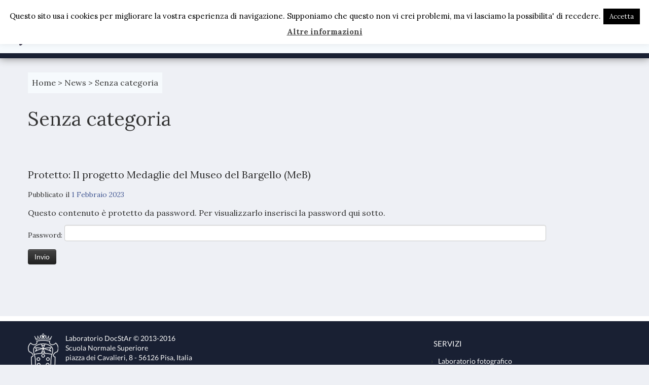

--- FILE ---
content_type: text/css
request_url: http://www.docstar.sns.it/wp-content/uploads/fonts/182234eddd795938d238a04a3e84ab4a/font.css?v=1671445110
body_size: 1053
content:
/*
 * Font file created by Local Google Fonts 0.20.0
 * Created: Mon, 19 Dec 2022 10:18:29 +0000
 * Handle: tc-gfonts
 * Original URL: //fonts.googleapis.com/css?family=Medula+One:400%7CAbel
*/

/* latin */
@font-face {
  font-family: 'Abel';
  font-style: normal;
  font-weight: 400;
  src: url(http://www.docstar.sns.it/wp-content/uploads/fonts/182234eddd795938d238a04a3e84ab4a/abel-latin-v18-normal-400.woff2?c=1671445109) format('woff2');
  unicode-range: U+0000-00FF, U+0131, U+0152-0153, U+02BB-02BC, U+02C6, U+02DA, U+02DC, U+2000-206F, U+2074, U+20AC, U+2122, U+2191, U+2193, U+2212, U+2215, U+FEFF, U+FFFD;
}
/* latin */
@font-face {
  font-family: 'Medula One';
  font-style: normal;
  font-weight: 400;
  src: url(http://www.docstar.sns.it/wp-content/uploads/fonts/182234eddd795938d238a04a3e84ab4a/medula-one-latin-v19-normal-400.woff2?c=1671445110) format('woff2');
  unicode-range: U+0000-00FF, U+0131, U+0152-0153, U+02BB-02BC, U+02C6, U+02DA, U+02DC, U+2000-206F, U+2074, U+20AC, U+2122, U+2191, U+2193, U+2212, U+2215, U+FEFF, U+FFFD;
}


--- FILE ---
content_type: text/css
request_url: http://www.docstar.sns.it/wp-content/uploads/fonts/51b8740c82eb1d770ecb023068281aa0/font.css?v=1671445110
body_size: 8284
content:
/*
 * Font file created by Local Google Fonts 0.20.0
 * Created: Mon, 19 Dec 2022 10:18:30 +0000
 * Handle: wpb-google-fontsLato
 * Original URL: http://fonts.googleapis.com/css?family=Lato%3A400%2C300%2C100%2C100italic%2C300italic%2C400italic%2C700%2C700italic%2C900%2C900italic
*/

/* latin-ext */
@font-face {
  font-family: 'Lato';
  font-style: italic;
  font-weight: 100;
  src: url(http://www.docstar.sns.it/wp-content/uploads/fonts/51b8740c82eb1d770ecb023068281aa0/lato-latin-ext-v23-italic-100.woff2?c=1671445110) format('woff2');
  unicode-range: U+0100-024F, U+0259, U+1E00-1EFF, U+2020, U+20A0-20AB, U+20AD-20CF, U+2113, U+2C60-2C7F, U+A720-A7FF;
}
/* latin */
@font-face {
  font-family: 'Lato';
  font-style: italic;
  font-weight: 100;
  src: url(http://www.docstar.sns.it/wp-content/uploads/fonts/51b8740c82eb1d770ecb023068281aa0/lato-latin-v23-italic-100.woff2?c=1671445110) format('woff2');
  unicode-range: U+0000-00FF, U+0131, U+0152-0153, U+02BB-02BC, U+02C6, U+02DA, U+02DC, U+2000-206F, U+2074, U+20AC, U+2122, U+2191, U+2193, U+2212, U+2215, U+FEFF, U+FFFD;
}
/* latin-ext */
@font-face {
  font-family: 'Lato';
  font-style: italic;
  font-weight: 300;
  src: url(http://www.docstar.sns.it/wp-content/uploads/fonts/51b8740c82eb1d770ecb023068281aa0/lato-latin-ext-v23-italic-300.woff2?c=1671445110) format('woff2');
  unicode-range: U+0100-024F, U+0259, U+1E00-1EFF, U+2020, U+20A0-20AB, U+20AD-20CF, U+2113, U+2C60-2C7F, U+A720-A7FF;
}
/* latin */
@font-face {
  font-family: 'Lato';
  font-style: italic;
  font-weight: 300;
  src: url(http://www.docstar.sns.it/wp-content/uploads/fonts/51b8740c82eb1d770ecb023068281aa0/lato-latin-v23-italic-300.woff2?c=1671445110) format('woff2');
  unicode-range: U+0000-00FF, U+0131, U+0152-0153, U+02BB-02BC, U+02C6, U+02DA, U+02DC, U+2000-206F, U+2074, U+20AC, U+2122, U+2191, U+2193, U+2212, U+2215, U+FEFF, U+FFFD;
}
/* latin-ext */
@font-face {
  font-family: 'Lato';
  font-style: italic;
  font-weight: 400;
  src: url(http://www.docstar.sns.it/wp-content/uploads/fonts/51b8740c82eb1d770ecb023068281aa0/lato-latin-ext-v23-italic-400.woff2?c=1671445110) format('woff2');
  unicode-range: U+0100-024F, U+0259, U+1E00-1EFF, U+2020, U+20A0-20AB, U+20AD-20CF, U+2113, U+2C60-2C7F, U+A720-A7FF;
}
/* latin */
@font-face {
  font-family: 'Lato';
  font-style: italic;
  font-weight: 400;
  src: url(http://www.docstar.sns.it/wp-content/uploads/fonts/51b8740c82eb1d770ecb023068281aa0/lato-latin-v23-italic-400.woff2?c=1671445110) format('woff2');
  unicode-range: U+0000-00FF, U+0131, U+0152-0153, U+02BB-02BC, U+02C6, U+02DA, U+02DC, U+2000-206F, U+2074, U+20AC, U+2122, U+2191, U+2193, U+2212, U+2215, U+FEFF, U+FFFD;
}
/* latin-ext */
@font-face {
  font-family: 'Lato';
  font-style: italic;
  font-weight: 700;
  src: url(http://www.docstar.sns.it/wp-content/uploads/fonts/51b8740c82eb1d770ecb023068281aa0/lato-latin-ext-v23-italic-700.woff2?c=1671445110) format('woff2');
  unicode-range: U+0100-024F, U+0259, U+1E00-1EFF, U+2020, U+20A0-20AB, U+20AD-20CF, U+2113, U+2C60-2C7F, U+A720-A7FF;
}
/* latin */
@font-face {
  font-family: 'Lato';
  font-style: italic;
  font-weight: 700;
  src: url(http://www.docstar.sns.it/wp-content/uploads/fonts/51b8740c82eb1d770ecb023068281aa0/lato-latin-v23-italic-700.woff2?c=1671445110) format('woff2');
  unicode-range: U+0000-00FF, U+0131, U+0152-0153, U+02BB-02BC, U+02C6, U+02DA, U+02DC, U+2000-206F, U+2074, U+20AC, U+2122, U+2191, U+2193, U+2212, U+2215, U+FEFF, U+FFFD;
}
/* latin-ext */
@font-face {
  font-family: 'Lato';
  font-style: italic;
  font-weight: 900;
  src: url(http://www.docstar.sns.it/wp-content/uploads/fonts/51b8740c82eb1d770ecb023068281aa0/lato-latin-ext-v23-italic-900.woff2?c=1671445110) format('woff2');
  unicode-range: U+0100-024F, U+0259, U+1E00-1EFF, U+2020, U+20A0-20AB, U+20AD-20CF, U+2113, U+2C60-2C7F, U+A720-A7FF;
}
/* latin */
@font-face {
  font-family: 'Lato';
  font-style: italic;
  font-weight: 900;
  src: url(http://www.docstar.sns.it/wp-content/uploads/fonts/51b8740c82eb1d770ecb023068281aa0/lato-latin-v23-italic-900.woff2?c=1671445110) format('woff2');
  unicode-range: U+0000-00FF, U+0131, U+0152-0153, U+02BB-02BC, U+02C6, U+02DA, U+02DC, U+2000-206F, U+2074, U+20AC, U+2122, U+2191, U+2193, U+2212, U+2215, U+FEFF, U+FFFD;
}
/* latin-ext */
@font-face {
  font-family: 'Lato';
  font-style: normal;
  font-weight: 100;
  src: url(http://www.docstar.sns.it/wp-content/uploads/fonts/51b8740c82eb1d770ecb023068281aa0/lato-latin-ext-v23-normal-100.woff2?c=1671445110) format('woff2');
  unicode-range: U+0100-024F, U+0259, U+1E00-1EFF, U+2020, U+20A0-20AB, U+20AD-20CF, U+2113, U+2C60-2C7F, U+A720-A7FF;
}
/* latin */
@font-face {
  font-family: 'Lato';
  font-style: normal;
  font-weight: 100;
  src: url(http://www.docstar.sns.it/wp-content/uploads/fonts/51b8740c82eb1d770ecb023068281aa0/lato-latin-v23-normal-100.woff2?c=1671445110) format('woff2');
  unicode-range: U+0000-00FF, U+0131, U+0152-0153, U+02BB-02BC, U+02C6, U+02DA, U+02DC, U+2000-206F, U+2074, U+20AC, U+2122, U+2191, U+2193, U+2212, U+2215, U+FEFF, U+FFFD;
}
/* latin-ext */
@font-face {
  font-family: 'Lato';
  font-style: normal;
  font-weight: 300;
  src: url(http://www.docstar.sns.it/wp-content/uploads/fonts/51b8740c82eb1d770ecb023068281aa0/lato-latin-ext-v23-normal-300.woff2?c=1671445110) format('woff2');
  unicode-range: U+0100-024F, U+0259, U+1E00-1EFF, U+2020, U+20A0-20AB, U+20AD-20CF, U+2113, U+2C60-2C7F, U+A720-A7FF;
}
/* latin */
@font-face {
  font-family: 'Lato';
  font-style: normal;
  font-weight: 300;
  src: url(http://www.docstar.sns.it/wp-content/uploads/fonts/51b8740c82eb1d770ecb023068281aa0/lato-latin-v23-normal-300.woff2?c=1671445110) format('woff2');
  unicode-range: U+0000-00FF, U+0131, U+0152-0153, U+02BB-02BC, U+02C6, U+02DA, U+02DC, U+2000-206F, U+2074, U+20AC, U+2122, U+2191, U+2193, U+2212, U+2215, U+FEFF, U+FFFD;
}
/* latin-ext */
@font-face {
  font-family: 'Lato';
  font-style: normal;
  font-weight: 400;
  src: url(http://www.docstar.sns.it/wp-content/uploads/fonts/51b8740c82eb1d770ecb023068281aa0/lato-latin-ext-v23-normal-400.woff2?c=1671445110) format('woff2');
  unicode-range: U+0100-024F, U+0259, U+1E00-1EFF, U+2020, U+20A0-20AB, U+20AD-20CF, U+2113, U+2C60-2C7F, U+A720-A7FF;
}
/* latin */
@font-face {
  font-family: 'Lato';
  font-style: normal;
  font-weight: 400;
  src: url(http://www.docstar.sns.it/wp-content/uploads/fonts/51b8740c82eb1d770ecb023068281aa0/lato-latin-v23-normal-400.woff2?c=1671445110) format('woff2');
  unicode-range: U+0000-00FF, U+0131, U+0152-0153, U+02BB-02BC, U+02C6, U+02DA, U+02DC, U+2000-206F, U+2074, U+20AC, U+2122, U+2191, U+2193, U+2212, U+2215, U+FEFF, U+FFFD;
}
/* latin-ext */
@font-face {
  font-family: 'Lato';
  font-style: normal;
  font-weight: 700;
  src: url(http://www.docstar.sns.it/wp-content/uploads/fonts/51b8740c82eb1d770ecb023068281aa0/lato-latin-ext-v23-normal-700.woff2?c=1671445110) format('woff2');
  unicode-range: U+0100-024F, U+0259, U+1E00-1EFF, U+2020, U+20A0-20AB, U+20AD-20CF, U+2113, U+2C60-2C7F, U+A720-A7FF;
}
/* latin */
@font-face {
  font-family: 'Lato';
  font-style: normal;
  font-weight: 700;
  src: url(http://www.docstar.sns.it/wp-content/uploads/fonts/51b8740c82eb1d770ecb023068281aa0/lato-latin-v23-normal-700.woff2?c=1671445110) format('woff2');
  unicode-range: U+0000-00FF, U+0131, U+0152-0153, U+02BB-02BC, U+02C6, U+02DA, U+02DC, U+2000-206F, U+2074, U+20AC, U+2122, U+2191, U+2193, U+2212, U+2215, U+FEFF, U+FFFD;
}
/* latin-ext */
@font-face {
  font-family: 'Lato';
  font-style: normal;
  font-weight: 900;
  src: url(http://www.docstar.sns.it/wp-content/uploads/fonts/51b8740c82eb1d770ecb023068281aa0/lato-latin-ext-v23-normal-900.woff2?c=1671445110) format('woff2');
  unicode-range: U+0100-024F, U+0259, U+1E00-1EFF, U+2020, U+20A0-20AB, U+20AD-20CF, U+2113, U+2C60-2C7F, U+A720-A7FF;
}
/* latin */
@font-face {
  font-family: 'Lato';
  font-style: normal;
  font-weight: 900;
  src: url(http://www.docstar.sns.it/wp-content/uploads/fonts/51b8740c82eb1d770ecb023068281aa0/lato-latin-v23-normal-900.woff2?c=1671445110) format('woff2');
  unicode-range: U+0000-00FF, U+0131, U+0152-0153, U+02BB-02BC, U+02C6, U+02DA, U+02DC, U+2000-206F, U+2074, U+20AC, U+2122, U+2191, U+2193, U+2212, U+2215, U+FEFF, U+FFFD;
}


--- FILE ---
content_type: text/css
request_url: http://www.docstar.sns.it/wp-content/uploads/fonts/1a0c99246ef812771208cd8c98862989/font.css?v=1671445111
body_size: 7662
content:
/*
 * Font file created by Local Google Fonts 0.20.0
 * Created: Mon, 19 Dec 2022 10:18:30 +0000
 * Handle: wpb-google-fontsLora
 * Original URL: http://fonts.googleapis.com/css?family=Lora%3A400%2C400italic%2C700%2C700italic
*/

/* cyrillic-ext */
@font-face {
  font-family: 'Lora';
  font-style: italic;
  font-weight: 400;
  src: url(http://www.docstar.sns.it/wp-content/uploads/fonts/1a0c99246ef812771208cd8c98862989/lora-cyrillic-ext-v26-italic-400.woff2?c=1671445110) format('woff2');
  unicode-range: U+0460-052F, U+1C80-1C88, U+20B4, U+2DE0-2DFF, U+A640-A69F, U+FE2E-FE2F;
}
/* cyrillic */
@font-face {
  font-family: 'Lora';
  font-style: italic;
  font-weight: 400;
  src: url(http://www.docstar.sns.it/wp-content/uploads/fonts/1a0c99246ef812771208cd8c98862989/lora-cyrillic-v26-italic-400.woff2?c=1671445110) format('woff2');
  unicode-range: U+0301, U+0400-045F, U+0490-0491, U+04B0-04B1, U+2116;
}
/* vietnamese */
@font-face {
  font-family: 'Lora';
  font-style: italic;
  font-weight: 400;
  src: url(http://www.docstar.sns.it/wp-content/uploads/fonts/1a0c99246ef812771208cd8c98862989/lora-vietnamese-v26-italic-400.woff2?c=1671445110) format('woff2');
  unicode-range: U+0102-0103, U+0110-0111, U+0128-0129, U+0168-0169, U+01A0-01A1, U+01AF-01B0, U+1EA0-1EF9, U+20AB;
}
/* latin-ext */
@font-face {
  font-family: 'Lora';
  font-style: italic;
  font-weight: 400;
  src: url(http://www.docstar.sns.it/wp-content/uploads/fonts/1a0c99246ef812771208cd8c98862989/lora-latin-ext-v26-italic-400.woff2?c=1671445110) format('woff2');
  unicode-range: U+0100-024F, U+0259, U+1E00-1EFF, U+2020, U+20A0-20AB, U+20AD-20CF, U+2113, U+2C60-2C7F, U+A720-A7FF;
}
/* latin */
@font-face {
  font-family: 'Lora';
  font-style: italic;
  font-weight: 400;
  src: url(http://www.docstar.sns.it/wp-content/uploads/fonts/1a0c99246ef812771208cd8c98862989/lora-latin-v26-italic-400.woff2?c=1671445110) format('woff2');
  unicode-range: U+0000-00FF, U+0131, U+0152-0153, U+02BB-02BC, U+02C6, U+02DA, U+02DC, U+2000-206F, U+2074, U+20AC, U+2122, U+2191, U+2193, U+2212, U+2215, U+FEFF, U+FFFD;
}
/* cyrillic-ext */
@font-face {
  font-family: 'Lora';
  font-style: italic;
  font-weight: 700;
  src: url(http://www.docstar.sns.it/wp-content/uploads/fonts/1a0c99246ef812771208cd8c98862989/lora-cyrillic-ext-v26-italic-400.woff2?c=1671445110) format('woff2');
  unicode-range: U+0460-052F, U+1C80-1C88, U+20B4, U+2DE0-2DFF, U+A640-A69F, U+FE2E-FE2F;
}
/* cyrillic */
@font-face {
  font-family: 'Lora';
  font-style: italic;
  font-weight: 700;
  src: url(http://www.docstar.sns.it/wp-content/uploads/fonts/1a0c99246ef812771208cd8c98862989/lora-cyrillic-v26-italic-400.woff2?c=1671445110) format('woff2');
  unicode-range: U+0301, U+0400-045F, U+0490-0491, U+04B0-04B1, U+2116;
}
/* vietnamese */
@font-face {
  font-family: 'Lora';
  font-style: italic;
  font-weight: 700;
  src: url(http://www.docstar.sns.it/wp-content/uploads/fonts/1a0c99246ef812771208cd8c98862989/lora-vietnamese-v26-italic-400.woff2?c=1671445110) format('woff2');
  unicode-range: U+0102-0103, U+0110-0111, U+0128-0129, U+0168-0169, U+01A0-01A1, U+01AF-01B0, U+1EA0-1EF9, U+20AB;
}
/* latin-ext */
@font-face {
  font-family: 'Lora';
  font-style: italic;
  font-weight: 700;
  src: url(http://www.docstar.sns.it/wp-content/uploads/fonts/1a0c99246ef812771208cd8c98862989/lora-latin-ext-v26-italic-400.woff2?c=1671445110) format('woff2');
  unicode-range: U+0100-024F, U+0259, U+1E00-1EFF, U+2020, U+20A0-20AB, U+20AD-20CF, U+2113, U+2C60-2C7F, U+A720-A7FF;
}
/* latin */
@font-face {
  font-family: 'Lora';
  font-style: italic;
  font-weight: 700;
  src: url(http://www.docstar.sns.it/wp-content/uploads/fonts/1a0c99246ef812771208cd8c98862989/lora-latin-v26-italic-400.woff2?c=1671445110) format('woff2');
  unicode-range: U+0000-00FF, U+0131, U+0152-0153, U+02BB-02BC, U+02C6, U+02DA, U+02DC, U+2000-206F, U+2074, U+20AC, U+2122, U+2191, U+2193, U+2212, U+2215, U+FEFF, U+FFFD;
}
/* cyrillic-ext */
@font-face {
  font-family: 'Lora';
  font-style: normal;
  font-weight: 400;
  src: url(http://www.docstar.sns.it/wp-content/uploads/fonts/1a0c99246ef812771208cd8c98862989/lora-cyrillic-ext-v26-normal-400.woff2?c=1671445111) format('woff2');
  unicode-range: U+0460-052F, U+1C80-1C88, U+20B4, U+2DE0-2DFF, U+A640-A69F, U+FE2E-FE2F;
}
/* cyrillic */
@font-face {
  font-family: 'Lora';
  font-style: normal;
  font-weight: 400;
  src: url(http://www.docstar.sns.it/wp-content/uploads/fonts/1a0c99246ef812771208cd8c98862989/lora-cyrillic-v26-normal-400.woff2?c=1671445111) format('woff2');
  unicode-range: U+0301, U+0400-045F, U+0490-0491, U+04B0-04B1, U+2116;
}
/* vietnamese */
@font-face {
  font-family: 'Lora';
  font-style: normal;
  font-weight: 400;
  src: url(http://www.docstar.sns.it/wp-content/uploads/fonts/1a0c99246ef812771208cd8c98862989/lora-vietnamese-v26-normal-400.woff2?c=1671445111) format('woff2');
  unicode-range: U+0102-0103, U+0110-0111, U+0128-0129, U+0168-0169, U+01A0-01A1, U+01AF-01B0, U+1EA0-1EF9, U+20AB;
}
/* latin-ext */
@font-face {
  font-family: 'Lora';
  font-style: normal;
  font-weight: 400;
  src: url(http://www.docstar.sns.it/wp-content/uploads/fonts/1a0c99246ef812771208cd8c98862989/lora-latin-ext-v26-normal-400.woff2?c=1671445111) format('woff2');
  unicode-range: U+0100-024F, U+0259, U+1E00-1EFF, U+2020, U+20A0-20AB, U+20AD-20CF, U+2113, U+2C60-2C7F, U+A720-A7FF;
}
/* latin */
@font-face {
  font-family: 'Lora';
  font-style: normal;
  font-weight: 400;
  src: url(http://www.docstar.sns.it/wp-content/uploads/fonts/1a0c99246ef812771208cd8c98862989/lora-latin-v26-normal-400.woff2?c=1671445111) format('woff2');
  unicode-range: U+0000-00FF, U+0131, U+0152-0153, U+02BB-02BC, U+02C6, U+02DA, U+02DC, U+2000-206F, U+2074, U+20AC, U+2122, U+2191, U+2193, U+2212, U+2215, U+FEFF, U+FFFD;
}
/* cyrillic-ext */
@font-face {
  font-family: 'Lora';
  font-style: normal;
  font-weight: 700;
  src: url(http://www.docstar.sns.it/wp-content/uploads/fonts/1a0c99246ef812771208cd8c98862989/lora-cyrillic-ext-v26-normal-400.woff2?c=1671445111) format('woff2');
  unicode-range: U+0460-052F, U+1C80-1C88, U+20B4, U+2DE0-2DFF, U+A640-A69F, U+FE2E-FE2F;
}
/* cyrillic */
@font-face {
  font-family: 'Lora';
  font-style: normal;
  font-weight: 700;
  src: url(http://www.docstar.sns.it/wp-content/uploads/fonts/1a0c99246ef812771208cd8c98862989/lora-cyrillic-v26-normal-400.woff2?c=1671445111) format('woff2');
  unicode-range: U+0301, U+0400-045F, U+0490-0491, U+04B0-04B1, U+2116;
}
/* vietnamese */
@font-face {
  font-family: 'Lora';
  font-style: normal;
  font-weight: 700;
  src: url(http://www.docstar.sns.it/wp-content/uploads/fonts/1a0c99246ef812771208cd8c98862989/lora-vietnamese-v26-normal-400.woff2?c=1671445111) format('woff2');
  unicode-range: U+0102-0103, U+0110-0111, U+0128-0129, U+0168-0169, U+01A0-01A1, U+01AF-01B0, U+1EA0-1EF9, U+20AB;
}
/* latin-ext */
@font-face {
  font-family: 'Lora';
  font-style: normal;
  font-weight: 700;
  src: url(http://www.docstar.sns.it/wp-content/uploads/fonts/1a0c99246ef812771208cd8c98862989/lora-latin-ext-v26-normal-400.woff2?c=1671445111) format('woff2');
  unicode-range: U+0100-024F, U+0259, U+1E00-1EFF, U+2020, U+20A0-20AB, U+20AD-20CF, U+2113, U+2C60-2C7F, U+A720-A7FF;
}
/* latin */
@font-face {
  font-family: 'Lora';
  font-style: normal;
  font-weight: 700;
  src: url(http://www.docstar.sns.it/wp-content/uploads/fonts/1a0c99246ef812771208cd8c98862989/lora-latin-v26-normal-400.woff2?c=1671445111) format('woff2');
  unicode-range: U+0000-00FF, U+0131, U+0152-0153, U+02BB-02BC, U+02C6, U+02DA, U+02DC, U+2000-206F, U+2074, U+20AC, U+2122, U+2191, U+2193, U+2212, U+2215, U+FEFF, U+FFFD;
}


--- FILE ---
content_type: text/css
request_url: http://www.docstar.sns.it/wp-content/themes/customizr-child/inc/assets/css/red.css?ver=4.4.24
body_size: 14289
content:
/*!
 * Customizr v3.4.20
 *
 * Licensed under the GNU General Public License v2 or later
 * http://www.gnu.org/licenses/gpl-2.0.html
 * Customized by Nicolas Guillaume (nikeo) and built upon the Twitter Bootstrap Framework (Designed and built with all the love in the world @twitter by @mdo and @fat)
 */
/***** CONTENT ****
 => Core variables and mixins
 => CSS Reset
 => Grid system and page structure
 => Base CSS
 => Components: common
 => Components: Buttons & Alerts
 => Components: Nav
 => Components: Popovers
 => Components: Misc
 => Utility classes
 => Customizer specifics
 ***** END OF CONTENT *****/
/*********************************************************************************
***************** Core variables and mixins **************************************
**********************************************************************************/
.clearfix {
  *zoom: 1;
}
.clearfix:before,
.clearfix:after {
  display: table;
  content: "";
  line-height: 0;
}
.clearfix:after {
  clear: both;
}
.hide-text {
  font: 0/0 a;
  color: transparent;
  text-shadow: none;
  background-color: transparent;
  border: 0;
}
.input-block-level {
  display: block;
  width: 100%;
  min-height: 30px;
  -webkit-box-sizing: border-box;
  -moz-box-sizing: border-box;
  box-sizing: border-box;
}
/*********************************************************************************
*************************  Customizr skin rules **********************************
**********************************************************************************/
a:focus {
  outline: thin dotted #333;
  outline: thin auto #f3baba;
  outline-offset: -2px;
}
a {
  color: #333333;
  text-decoration: none;
}
a:hover,
a:focus {
  color: #3e3c36;
  text-decoration: none;
}
blockquote {
  border-left: 5px solid #3d4738;
}
.btn-link {
  border-color: transparent;
  cursor: pointer;
  color: #3d4738;
  -webkit-border-radius: 0;
  -moz-border-radius: 0;
  border-radius: 0;
}
.btn-link:hover,
.btn-link:focus {
  color: #3e3c36;
  text-decoration: none;
  background-color: transparent;
}

.lead {
padding:10px 0
}

.carousel-caption .btn {
  margin-top:20px;
}

.btn-primary {
  text-transform:uppercase;	
  font-family:Lato;
  font-size:15px;
  color: #ffffff;
  text-shadow: 0 -1px 0 rgba(0, 0, 0, 0.25);
  background-color: #192033;
  background-image:none;
/*
  background-image: -moz-linear-gradient(top, #192033, #192033);
  background-image: -webkit-gradient(linear, 0 0, 0 100%, from(#192033), to(#192033));
  background-image: -webkit-linear-gradient(top, #192033, #192033);
  background-image: -o-linear-gradient(top, #192033, #192033);
  background-image: linear-gradient(to bottom, #192033, #192033);
  background-repeat: repeat-x;
*/
  filter: progid:DXImageTransform.Microsoft.gradient(startColorstr='#192033' , endColorstr='#192033' , GradientType=0);
  border-color: #3e3c36 #3e3c36 #a91e1f;
  border-color: rgba(0, 0, 0, 0.1) rgba(0, 0, 0, 0.1) rgba(0, 0, 0, 0.25);
  *background-color: #3e3c36;
  /* Darken IE7 buttons by default so they stand out more given they won't have borders */
  filter: progid:DXImageTransform.Microsoft.gradient(enabled = false);
}

.btn-primary:hover,
.btn-primary:focus,
.btn-primary:active,
.btn-primary.active,
.btn-primary.disabled,
.btn-primary[disabled] {
  color: #ffffff;
  background-color: #1e2842;
  *background-color: #1e2842;
}
.btn-primary:active,
.btn-primary.active {
  background-color: #1e2842 \9;
}

.btn-info {
  color: #ffffff;
  text-shadow: 0 -1px 0 rgba(0, 0, 0, 0.25);
  background-color: #f2b6b6;
  background-image: -moz-linear-gradient(top, #f6d0d0, #eb8f8f);
  background-image: -webkit-gradient(linear, 0 0, 0 100%, from(#f6d0d0), to(#eb8f8f));
  background-image: -webkit-linear-gradient(top, #f6d0d0, #eb8f8f);
  background-image: -o-linear-gradient(top, #f6d0d0, #eb8f8f);
  background-image: linear-gradient(to bottom, #f6d0d0, #eb8f8f);
  background-repeat: repeat-x;
  filter: progid:DXImageTransform.Microsoft.gradient(startColorstr='#fff6d0d0' , endColorstr='#ffeb8f8f' , GradientType=0);
  border-color: #eb8f8f #eb8f8f #df4e4f;
  border-color: rgba(0, 0, 0, 0.1) rgba(0, 0, 0, 0.1) rgba(0, 0, 0, 0.25);
  *background-color: #eb8f8f;
  /* Darken IE7 buttons by default so they stand out more given they won't have borders */
  filter: progid:DXImageTransform.Microsoft.gradient(enabled = false);
}
.btn-info:hover,
.btn-info:focus,
.btn-info:active,
.btn-info.active,
.btn-info.disabled,
.btn-info[disabled] {
  color: #ffffff;
  background-color: #eb8f8f;
  *background-color: #3d4738;
}
.btn-info:active,
.btn-info.active {
  background-color: #e36365 \9;
}
.btn:focus {
  outline: thin dotted #333;
  outline: thin auto #f3baba;
  outline-offset: -2px;
}
.btn-group.open .btn-primary.dropdown-toggle {
  background-color: #3e3c36;
}
.btn-group.open .btn-info.dropdown-toggle {
  background-color: #eb8f8f;
}
.carousel-control:hover,
.carousel-control:focus {
  color: #3d4738;
  text-decoration: none;
  opacity: 0.9;
  filter: alpha(opacity=90);
}
.dropdown-menu > .active > a,
.dropdown-menu > .active > a:hover,
.dropdown-menu > .active > a:focus {
  color: #ffffff;
  text-decoration: none;
  outline: 0;
  background-color: #e57071;
  background-image: -moz-linear-gradient(top, #3d4738, #e36365);
  background-image: -webkit-gradient(linear, 0 0, 0 100%, from(#3d4738), to(#e36365));
  background-image: -webkit-linear-gradient(top, #3d4738, #e36365);
  background-image: -o-linear-gradient(top, #3d4738, #e36365);
  background-image: linear-gradient(to bottom, #3d4738, #e36365);
  background-repeat: repeat-x;
  filter: progid:DXImageTransform.Microsoft.gradient(startColorstr='#ffe7797a' , endColorstr='#ffe36365' , GradientType=0);
}
textarea,
input[type="text"],
input[type="password"],
input[type="datetime"],
input[type="datetime-local"],
input[type="date"],
input[type="month"],
input[type="time"],
input[type="week"],
input[type="number"],
input[type="email"],
input[type="url"],
input[type="search"],
input[type="tel"],
input[type="color"],
.uneditable-input {
  background-color: #ffffff;
  border: 1px solid #cccccc;
  -webkit-box-shadow: inset 0 1px 1px rgba(0, 0, 0, 0.075);
  -moz-box-shadow: inset 0 1px 1px rgba(0, 0, 0, 0.075);
  box-shadow: inset 0 1px 1px rgba(0, 0, 0, 0.075);
  -webkit-transition: border linear .2s, box-shadow linear .2s;
  -moz-transition: border linear .2s, box-shadow linear .2s;
  -o-transition: border linear .2s, box-shadow linear .2s;
  transition: border linear .2s, box-shadow linear .2s;
}
textarea:focus,
input[type="text"]:focus,
input[type="password"]:focus,
input[type="datetime"]:focus,
input[type="datetime-local"]:focus,
input[type="date"]:focus,
input[type="month"]:focus,
input[type="time"]:focus,
input[type="week"]:focus,
input[type="number"]:focus,
input[type="email"]:focus,
input[type="url"]:focus,
input[type="search"]:focus,
input[type="tel"]:focus,
input[type="color"]:focus,
.uneditable-input:focus {
  border-color: #f3baba;
  outline: 0;
  outline: thin dotted \9;
  /* IE6-9 */
  -webkit-box-shadow: 0 0 8px #f3baba;
  -moz-box-shadow: 0 0 8px #f3baba;
  box-shadow: 0 0 8px #f3baba;
}
select:focus,
input[type="file"]:focus,
input[type="radio"]:focus,
input[type="checkbox"]:focus {
  outline: thin dotted #333;
  outline: thin auto #f3baba;
  outline-offset: -2px;
}
.navbar-link {
  color: #777777;
}
.navbar-link:hover,
.navbar-link:focus {
  color: #3d4738;
}
.navbar .nav > li > a:focus,
.navbar .nav > li > a:hover {
  background-color: transparent;
  color: #3d4738;
  text-decoration: none;
}
.navbar .btn-navbar {
  float: right;
  padding: 7px 10px;
  margin-left: 5px;
  margin-right: 5px;
  color: #ffffff;
  text-shadow: 0 -1px 0 rgba(0, 0, 0, 0.25);
  background-color: #dd4b4c;
  background-image: -moz-linear-gradient(top, #e36365, #d42628);
  background-image: -webkit-gradient(linear, 0 0, 0 100%, from(#e36365), to(#d42628));
  background-image: -webkit-linear-gradient(top, #e36365, #d42628);
  background-image: -o-linear-gradient(top, #e36365, #d42628);
  background-image: linear-gradient(to bottom, #e36365, #d42628);
  background-repeat: repeat-x;
  filter: progid:DXImageTransform.Microsoft.gradient(startColorstr='#ffe36365' , endColorstr='#ffd42628' , GradientType=0);
  border-color: #d42628 #d42628 #931a1b;
  border-color: rgba(0, 0, 0, 0.1) rgba(0, 0, 0, 0.1) rgba(0, 0, 0, 0.25);
  *background-color: #d42628;
  /* Darken IE7 buttons by default so they stand out more given they won't have borders */
  filter: progid:DXImageTransform.Microsoft.gradient(enabled = false);
  -webkit-box-shadow: inset 0 1px 0 rgba(255,255,255,.1), 0 1px 0 rgba(255,255,255,.075);
  -moz-box-shadow: inset 0 1px 0 rgba(255,255,255,.1), 0 1px 0 rgba(255,255,255,.075);
  box-shadow: inset 0 1px 0 rgba(255,255,255,.1), 0 1px 0 rgba(255,255,255,.075);
}
.navbar .btn-navbar:hover,
.navbar .btn-navbar:focus,
.navbar .btn-navbar:active,
.navbar .btn-navbar.active,
.navbar .btn-navbar.disabled,
.navbar .btn-navbar[disabled] {
  color: #ffffff;
  background-color: #d42628;
  *background-color: #be2224;
}
.navbar .btn-navbar:active,
.navbar .btn-navbar.active {
  background-color: #a91e1f \9;
}
.navbar .nav li.dropdown > a:hover .caret,
.navbar .nav li.dropdown > a:focus .caret {
  border-top-color: #3d4738;
  border-bottom-color: #3d4738;
}
.navbar .nav li.dropdown.open > .dropdown-toggle,
.navbar .nav li.dropdown.active > .dropdown-toggle,
.navbar .nav li.dropdown.open.active > .dropdown-toggle {
  color: #3d4738;
}
.nav-list > .active > a,
.nav-list > .active > a:hover,
.nav-list > .active > a:focus {
  color: #ffffff;
  text-shadow: 0 -1px 0 rgba(0, 0, 0, 0.2);
  background-color: #3d4738;
}
.nav-pills > .active > a,
.nav-pills > .active > a:hover,
.nav-pills > .active > a:focus {
  color: #ffffff;
  background-color: #3d4738;
}
.nav .dropdown-toggle .caret {
  border-top-color: #3d4738;
  border-bottom-color: #3d4738;
  margin-top: 6px;
}
.nav .dropdown-toggle:hover .caret,
.nav .dropdown-toggle:focus .caret {
  border-top-color: #3e3c36;
  border-bottom-color: #3e3c36;
}
a.thumbnail:hover,
a.thumbnail:focus {
  border-color: #3d4738;
  -webkit-box-shadow: 0 1px 4px rgba(0, 105, 214, 0.25);
  -moz-box-shadow: 0 1px 4px rgba(0, 105, 214, 0.25);
  box-shadow: 0 1px 4px rgba(0, 105, 214, 0.25);
}
.tc-header {
  border-top: 5px solid #3d4738;
}
.navbar .btn-navbar:hover,
.navbar .btn-navbar:focus,
.navbar .btn-navbar:active,
.navbar .btn-navbar.active,
.navbar .btn-navbar.disabled,
.navbar .btn-navbar[disabled] {
  background-color: #3e3c36;
  background-position: 0 -30px;
}
.navbar .nav-collapse.in + .btn-toggle-nav .icon-bar,
.tc-is-mobile.tc-sn-visible .btn-toggle-nav .icon-bar,
.no-csstransforms .tc-sn-visible .btn-toggle-nav .icon-bar,
.navbar .btn-toggle-nav.hover .icon-bar {
  background-color: #3d4738;
}
.navbar .btn-toggle-nav.hover .menu-label {
  color: #3d4738;
}
.site-description {
  color: #3d4738;
}
.navbar .nav > li.current-menu-item > a,
.tc-regular-menu .navbar .nav > li.current-menu-ancestor > a {
  color: #3d4738;
  font-weight:bold;
}
.navbar .nav > li.current-menu-item > a .caret,
.tc-regular-menu .navbar .nav li.current-menu-ancestor > a .caret,
.navbar .nav li.dropdown.open > .dropdown-toggle .caret,
.navbar .nav li.dropdown.current-menu-item > a .caret,
.tc-regular-menu .navbar .nav li.dropdown.current-menu-ancestor > a .caret,
.navbar .nav li.dropdown.open.current-menu-ancestor > .dropdown-toggle .caret {
  border-top-color: #3d4738;
  border-bottom-color: #3d4738;
}
.dropdown-menu > li.current-menu-item > a,
.tc-regular-menu .dropdown-menu > li.current-menu-ancestor > a {
  color: #3d4738;
  /*#gradient > .vertical(@dropdownLinkBackgroundHover, darken(@dropdownLinkBackgroundHover, 5%));*/
}
.dropdown-menu > li > a:hover,
.dropdown-menu > li > a:focus,
.dropdown-submenu:hover > a,
.dropdown-submenu:focus > a {
  color: #3d4738;
}
.dropdown-submenu:hover > a:after,
.dropdown-menu > li.current-menu-item > a:after,
.tc-regular-menu .dropdown-menu > li.current-menu-ancestor > a:after {
  border-left-color: #3d4738;
}
/* External Links style */
a + span.tc-external:after {
  color: #3d4738;
}
table {
  border-bottom: 5px solid rgba(231, 121, 122, 0.5);
  border-collapse: collapse;
  border-spacing: 0;
  font-size: 14px;
  line-height: 2;
  margin: 0 0 20px;
  width: auto;
}
th {
  font-weight: bold;
  border-bottom: 1px solid rgba(231, 121, 122, 0.5);
}
td {
  border-top: 1px solid #ededed;
  padding: 6px 0px 6px 0;
}
/*ICONS FOR WIDGETS*/
.widget h3:before {
  color: #3d4738;
}
/*ARCHIVES ICONS AND SINGULAR ICONS*/
.single #content .entry-header .entry-title.format-icon:before,
.page #content > article.page .entry-header .entry-title.format-icon:before,
.search .search-header .format-icon:before,
.archive .archive-header .format-icon:before {
  color: #3d4738;
  opacity: 1;
}
/* WIDGETS STYLING */
.widget.widget_archive li:before,
.widget.widget_categories li:before,
.widget.widget_calendar li:before,
.widget.widget_pages li:before,
.widget.widget_links li:before,
.widget.widget_meta li:before,
.widget.widget_recent_entries li:before,
.widget.widget_recent_comments li:before,
.widget.widget_nav_menu li:before,
.widget.widget_rss li:before {
  color: #3d4738;
}
.social-block a:hover {
  color: #3d4738;
}
/* SLIDER CONTROLS */
.tc-carousel-control:hover {
  color: #3d4738;
}
/* pagination */
.page-links button.btn {
  color: #3d4738;
}
/* Comment bubbles */
.comments-link .tc-comment-bubble {
  color: #3d4738;
}
.comments-link .default-bubble:before {
  border: solid 2px #3d4738;
}
.comments-link .tc-comment-bubble {
  color: #3d4738;
  border: 2px solid #3d4738;
}
.comments-link .custom-bubble-one:before {
  border-color: #3d4738 rgba(0, 0, 0, 0);
}
/* POST NAVIGATION*/
h3.assistive-text {
  color: #f3baba;
}
/* OTHER CUSTOMIZED WP CSS */
#footer .calendar_wrap table a {
  color: #3d4738;
}
#wp-calendar th {
  background-color: #3e3c36;
  color: white;
}
/* FOOTER */
/* Back to top */
.btt-arrow,
footer#footer .colophon a.back-to-top {
  color: #3d4738;
  margin-top:3px
}
/* GRID */
.tc-grid-border .tc-grid {
  border-bottom: 3px solid #3d4738;
}
/* Grid icons */
.tc-grid-icon:before {
  color: #3d4738;
}
/* Placeholder icons */
.tc-placeholder-wrap::before,
.tc-admin-notice:before {
  color: #3d4738;
}


--- FILE ---
content_type: text/css
request_url: http://www.docstar.sns.it/wp-content/themes/customizr-child/style.css?ver=4.4.24
body_size: 7761
content:
/*
Theme Name:     Customizr Child
Theme URI:      http://themesandco.com/customizr
Description:    A child theme for the Customizr WordPress theme. This child theme simply includes 2 files : style.css to add your custom css and functions.php where you can extend Customizr's core code. In order to keep your code as clean and flexible as possible, try to use Customizr's hooks API for your customizations. Do something awesome and have fun !
Author:         Nicolas Guillaume (nikeo)
Author URI:     http://themesandco.com
Template:       customizr
Version:        1.0.0
*/

/* Your awesome customizations start right here !
-------------------------------------------------------------- */

body { font-family:Lora; background:#eef0f5; color:#333333 }

a { color: #435893 }

a:hover, a:active { text-decoration:none; color:#192033; }

/* general */

/* stile per ancore */
:target:before {
content:"";
display:block;
height:114px; /* fixed header height*/
margin:-114px 0 0; /* negative fixed header height */
}

h1, h2, h3, h4, h5, h6 { text-shadow:none }

h2 { 
font-size:20px;
line-height:32px
}

/* header */
.site-title, .site-description, h1, h2, h3, .tc-dropcap { font-family:Lora }

.no-navbar .navbar .navbar-inner, .sticky-enabled .tc-header .navbar .navbar-inner { 
margin:50px 5px 5px 5px
}

.tc-header, .sticky-enabled .tc-header {
background-color:#f6fafd !important;
border-bottom:10px solid #192033;
box-shadow: 0px 1px 15px #888888;
}

.brand h1, .sticky-enabled .brand h1 {
margin-left:25px
}

.brand h1 a {
color:#97865a;
font-size:18px;
line-height:24px;
text-transform:uppercase;
text-align:left;
}

.navbar-wrapper .navbar .site-description {
  padding-top:2px;
  float: left;
  margin-left: 25px;
  margin-top: 10px;
  text-align: left;
/* Add */
  position: relative;
  top: 20px;
  left: -37%;
  color:#97865a;
  font-style:normal;
  font-weight:bold;
  font-size:18px;
  text-align:left;


 
}

.navbar .nav > li > a, .sticky-enabled .tc-header .navbar .nav > li > a { 
font-family:lato;
text-transform:uppercase;
font-size:13px;
text-shadow:none
}

.pull-menu-left .nav-collapse { float:right }

.navbar .nav > li > a { 

padding:10px 16px 5px 16px; 
color:#333333;
}

.navbar .nav > li > a:hover { 

color:#20305d;
}

.dropdown-menu {
border-radius:0
}

.breadcrumbs {
    display:inline-block;
    max-width:80%;
    white-space: nowrap;
    overflow:hidden !important;
    text-overflow: ellipsis;
    margin: 0.5em 0;
    font-family:Lora;
    font-weight:300;
    background:#f6fafd;
    padding:0.5em;
}

.breadcrumbs a {
    font-weight:500;
    color:#333333
}

.breadcrumbs a:hover {
color:#435893
}
/* home */

.home .entry-content {
max-width:900px;
margin:0 auto;
}

.carousel-inner {
margin:0 auto;
text-align:center
}

.carousel .item {
margin:0 auto;
text-align:center
}

.carousel-caption {
margin:0 auto;
text-align:left
}

.tc-carousel-control {
font-family:Lato;
font-size:80px;
padding:6px
}

.tc-carousel-control:hover {
color:#192033
}

.tc-fade-hover-links a.btn:focus,
.tc-fade-hover-links a.btn:hover {
  text-decoration: none;
  background-position: 0 -15px;
  -webkit-transition: none;
  -moz-transition: none;
  -o-transition: none;
  transition: none;
}

/* news */

.entry-meta {
font-style:normal;
font-size:14px
}

h3.assistive-text {
opacity:0
}

hr { border:0 }

.pager li > a, .pager li > span {
background-color:transparent;
border:0;
max-width:35%;
font-size:14px;
border-top: 2px solid #f2f2f2;
border-radius:0;
padding-top:10px
}

/*pubblicazioni*/

.hentry { padding:7px 0 }


h2.entry-title a {
color:#333333
}

h2.entry-title a:hover, h2.entry-title a:active {
color:#435893
}

h2.entry-title a.post-edit-link {
color:#ffffff
}

.pager .next > a, .pager .next > span, .pager .previous > a, .pager .previous > span {
text-align:left;
}

.pager .next > span > a, .pager .previous > span > a {
color:#333333
}

/* progetti */


.tax-dr_area_tematica h1 {
font-size:2em;
}

.tax-dr_area_tematica h3.entry-title {
font-size:1.1em;
margin:0;
}

.tax-dr_area_tematica h3.entry-title a {
color:#333333
}

.tax-dr_area_tematica h3.entry-title a:hover {
color:#435893
}


/*
.tax-dr_area_tematica h3.entry-title .artivisive {
padding-right:60px;
line-height:43px;
background:url('img/logo-lartte.png') no-repeat right;
}
*/

.tax-dr_area_tematica h3.entry-title .archive {
font-size:13px;
color:#5a5a5a;
}



.tax-dr_area_tematica h3.entry-title a:hover {
  color: #435893;
  position: relative;
}

.tax-dr_area_tematica h3.entry-title a.artivisive[title]:hover:after, .tax-dr_area_tematica h3.entry-title a.lartte[title]:hover:after {
  content: attr(title);
  font-size:13px;
  line-height:13px;
  padding: 0;
  font-family:Lato;
  text-transform:uppercase;
  color: #333;
  position: relative;
  right: 0;
  top: 100%;
  padding:0;
  margin:0;
  z-index: 20;
  white-space: nowrap;
}


ul.aree-progetti {
list-style:none;
padding-left:0;
margin-left:0
}

ul.aree-progetti h2 {
margin:0.2em 0
}

ul.aree-progetti h2 a {
color:#333333
}

ul.aree-progetti h2 a:hover {
color:#435893
}


/*single progetto*/

.single-dr_progetto h1, .single-post h1  { font-size:1.8em; line-height:1.6em; margin-bottom:0.8em }

.single-dr_progetto .entry-meta {
	font-size:1.2em;
	font-style:italic;
}

.single-dr_progetto .personale {
}

.single-dr_progetto span.dr_label { 
text-transform:uppercase;
font-size:1em;
display:block;
margin:1.3em 0 0.6em 0;
font-family:Lato
}

.single-dr_progetto span.dr_label.small { 
display:inline-block;
text-transform:none;

}



.single-dr_progetto .dr_link {
display:inline-block;
background:#ede3c3;
padding:0.5em 0;
font-size:1.1em;
margin-bottom:0;
padding:0.5em;
font-family:Lato;
width:20%;
}

.single-dr_progetto .accordion-group {
border:0
}

.single-dr_progetto .accordion-group .collapse {
background: #ede3c3
}



.single-dr_progetto .links {
	text-align:center;
    background:#ede3c3;
    padding:2em;    
}




.single-dr_progetto .dr_button, .single-dr_progetto .dr_button_multiple {
color:#333;
background:#ede3c3;
width:100%;
display:block;
text-align:center;
border:4px solid #b99657;
padding:2em 0;
text-transform:uppercase;
font-family:Lato;
font-size:1.1em;
border-radius:2px;
margin:0 auto;

}

.single-dr_progetto .dr_button_multiple span {
display:block;
margin-bottom:0.8em
}
 
 
.single-dr_progetto .dr_button_multiple a {
text-transform:none;  
display:inline-block;
padding:0.6em 0.8em;
}

.single-dr_progetto .dr_button_multiple a:hover {
color:#ffffff
}

.single-dr_progetto .dr_button:hover, .single-dr_progetto .dr_button_multiple:hover {
background:#b3afa8;
color:#ffffff;
}


/* sidebar news */



#right.widget-area { padding-left:2em } 

.widget { padding-bottom:2em } 

/* footer */


footer#footer {
background:#192033;
border-top:10px solid #ffffff;
font-family:Lato;
font-size:0.85em;

}



#footer_one #text-4 p {
padding-top:0.4em;
margin-bottom:0;
text-align:left;
line-height:1.4em
}


#footer_one #text-4 img {
float:left;
padding-right:1em;
padding-top:0.3em
}

footer#footer p, footer#footer a {
font-size:1em
}


footer#footer h3, footer#footer h4, footer#footer h5, footer#footer h6 {
text-transform:uppercase;
font-size:1.1em;
text-align:left;
font-family:Lato;
text-shadow:none

}


footer#footer .colophon {
background-color:#d2d0cd;
padding:0
}

.pull-right {
padding-top:7px
}
